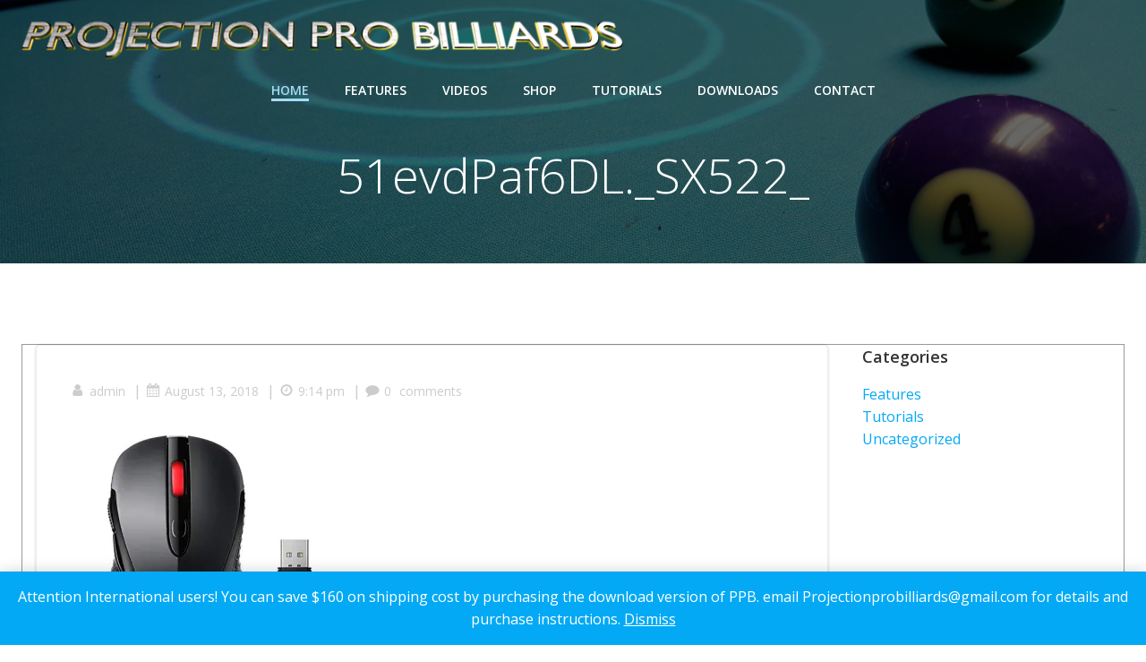

--- FILE ---
content_type: text/css
request_url: https://projectionprobilliards.com/wp-content/plugins/wc-affiliate/assets/css/front.css?ver=1769006083
body_size: 3203
content:
.wc-affiliate-pro-notice-title{
	text-align: center;
	font-family: 'DM Sans', sans-serif;
	color: #f48d02;
}
	/*background: #f48d02;*/
.wc-affiliate-pro-notice{
	text-align: center;
}
/*Login form styling start*/
.wf-tab-content{
	display: none;
	padding: 30px;
	background: #f6f6ff;
}
.wf-tab-content.active{
	display: block;
}
.wf-login-tabs {
	background: #fff;
	margin: 30px;
	border-radius: 8px;
}
.wf-tab-btns {
	display: flex;
	justify-content: center;
	border-bottom: 1px solid #2c00d5;
	padding: 30px;
	padding-bottom: 0px;
}
.wf-login-tabs .wf-tab-btn {
	background-color: #f6f6ff;
	color: #2c00d5;
	border: 1px solid #2c00d5;
	margin-bottom: -1px;
	border-right: none;
}
.wf-login-tabs .wf-tab-btn:first-child{
	border-top-left-radius: 4px;
}
.wf-login-tabs .wf-tab-btn:last-child{
	border-top-right-radius: 4px;
	border-right: 1px solid #2c00d5;
}
.wf-login-tabs .wf-tab-btn.active{
	border-bottom: none;
}
#wf-login-form form{
	width: 500px;
	margin: auto;
}
#wf-application-form label,
#wf-login-form label{
	display: block;
	font-size: 16px;
	font-weight: 400;
	font-family: "DM Sans";
}
#wf-login-form label.woocommerce-form-login__rememberme{
	display: contents;
}
#wf-application-form textarea,
#wf-application-form input,
#wf-login-form input{
	width: 100%;
	font-size: 14px;
	color: #838383;
	font-weight: 400;
	font-family: "DM Sans";
	background: #fff;
	border: none;
	padding: 10px;
	border-radius: 4px;
}
#wf-login-form #rememberme {
	width: auto;
}
#wf-login-form p{
	margin-bottom: 15px;
}
#wf-login-form .woocommerce-form-login__submit {
	width: auto;
	background-color: #2c00d5;
	color: #ffffff;
	font-weight: 500;
	border: none;
	border-radius: 4px;
	float: right;
}
#wf-login-form .required{
	color: #c36;
}
#wf-login-form {
	position: relative;
}
.mobile .lost_password{
	margin-top: 60px;
}
.mobile .woocommerce-form-login__submit{
 	position: absolute;
 	top: 65%;
 	left: 10%;
}

/*Login form styling end*/
/*Registration form styling start*/
#wf-application-form {
	display: grid;
	grid-template-columns: repeat(2, 48%);
	grid-row-gap: 20px;
	grid-column-gap: 36px;
	grid-template-areas: 'fname lname' 
	'username email' 
	'website website' 
	'promotion promotion' 
	'password password2' 
	'terms recaptcha' 
	'submit submit';
	padding: 25px;
	padding-top: 0;
}
#wf-application-form label{
	display: block;
	font-size: 16px;
	font-weight: 400;
	font-family: "DM Sans";
}
#wf-application-form input{
	width: 100%;
}
#wf-application-form input#terms-agree{
	width: auto;
}
#wf-application-form .wf-application-form-panel-button input.button.wf-button {
	width: auto;
	background-color: #2c00d5;
	color: #ffffff;
	font-weight: 500;
	border: none;
	border-radius: 4px;
	font-size: 16px;
	padding: 17px 50px;
}
/*Registration form styling end*/

/*Dashboard container*/
#wf-dashboard-panel {
	display: grid;
	grid-template-columns: 22% 78%;
	font-family: 'DM Sans', sans-serif;
	padding: 80px 0;
}
/*Dashboard tab design start*/

/*Dashboard profile design start*/
.wf-dashboard-tab {
	background: #fff;
	overflow: hidden;
}

.wf-dashboard-profile{
	padding: 35px;
}
.wf-dashboard-profile {
	text-align: center;
	background: #fafcfe;
}
.wf-dashboard-profile-image img {
	width: 78px;
	height: 78px;
	border-radius: 39px;
	filter: drop-shadow(9.988px 19.602px 28.5px rgba(44,0,213,0.11));
}
.wf-dashboard-profile-name h4 {
	font-size: 22px;
	color: #000000;
	font-weight: 400;
	font-family: 'DM Sans', sans-serif;
	margin: 0;
	margin-top: 5px;
}
.wf-dashboard-profile-desc {
	font-size: 15px;
	color: #000000;
	font-weight: 400;
	font-family: 'DM Sans', sans-serif;
	opacity: .55;
}
.wf-dashboard-profile-desc p{
	margin: 0;
	margin-top: 5px;
}
/*Dashboard profile design end*/

/*Dashboard Navigation items design start*/
.wf-dashboard-navigation {
	padding: 20px 0;
}
.wf-dashboard-navigation ul {
	margin: 0;
	padding: 0;
	list-style: none;
}
.wf-dashboard-navigation ul li {}
.wf-dashboard-navigation ul li a {
	display: flex;
	align-items: center;
	gap: 20px;
	padding: 8px 40px;
	font-size: 17px;
	color: #7d7d7d;
	font-weight: 400;
	font-family: "DM Sans";
	text-decoration: none;
	outline: none;
	border-left: 3px solid transparent;
}
.wf-dashboard-navigation ul li:hover a,
.wf-dashboard-navigation ul li.active a {
	background-color: #f6f6ff;
	color: #2c00d5;
	border-left: 3px solid #2c00d5;
}
/*Dashboard Navigation items design end*/

/*Dashboard tab design end*/

/*Dashboard tab content design start*/
.wf-dashboard-tab-content {
	background: #f6f8fa;
}

/*Dashboard tab content heading design start*/
.wf-dashboard-panel-head {
	padding: 30px;
	border-bottom: 1px solid #e3e4e6;
	margin-bottom: 10px;
}
.wf-dashboard-panel-title {
	margin-bottom: 15px;
}
.wf-dashboard-panel-head h3 {
	font-size: 23px;
	color: #000000;
	font-weight: 600;
	font-family: "DM Sans";
	margin: 0;
}
.wf-dashboard-panel-filter form {
	display: flex;
	gap: 20px;
}
.wf-dashboard-tab-content .wf-dashboard-panel-filter form input {
	font-size: 14px;
	color: #838383;
	font-weight: 400;
	font-family: "DM Sans";
	background: #fff;
	border: none;
	padding: 10px;
	border-radius: 4px;
	width: 50%;
}
.wf-dashboard-panel-filter form input:active,
.wf-dashboard-panel-filter form input:focus,
.wf-dashboard-panel-filter form input:focus-visible{
	border-color: #529fff;
}
.wf-dashboard-panel-filter form input.button{
	width: 121px;
	background-color: #2c00d5;
	color: #ffffff;
	font-weight: 500;
}
/*Dashboard tab content heading design end*/

/*Dashboard tab summer content start*/
/*Dashboard summary card design start*/
.wf-dashboard-summary-cards {
	display: grid;
	grid-template-columns: 1fr 1fr 1fr;
	gap: 30px;
	padding: 30px;
	text-align: center;
}
.wf-dashboard-summary-img {
	text-align: left;
}
.wf-dashboard-summary-card {
	border-radius: 11px;
	filter: drop-shadow(9.988px 19.602px 23px rgba(0,0,49,0.05));
	background-color: #ffffff;
	padding: 10px;
}
.wf-dashboard-summary-info {
	font-size: 27px;
	line-height: 50px;
	font-weight: 700;
	font-family: "DM Sans";
}
.wf-dashboard-summary-value{
	font-size: 27px;
	color: #131313;
	font-weight: 500;
	font-family: "DM Sans";
}
/*Dashboard summary card design end*/

/*Dashboard summary chart design start*/
.wf-dashboard-charts {
	padding: 30px;
	display: grid;
	gap: 25px;
	padding-top: 0;
	grid-template-columns: 48.5% 48.5%;
	grid-template-areas:
	    'visits-referrals-earnings visits-referrals-earnings'
	    'visits referrals'
	    'earnings conversions'
	    'landingpages landingpages' 
	    'referralurls referralurls';
}
.wf-dashboard-chart {
	background: #fff;
	border-radius: 11px;
	padding: 20px;
}
.wf-dashboard-chart h4 {
	font-size: 20px;
	line-height: 16px;
	color: #131313;
	font-weight: 500;
	font-family: "DM Sans";
}
#wf-landingpages,
#wf-referralurls,
#wf-visits-referrals-earnings{
	padding: 20px;
}
#wf-visits-referrals-earnings{
	margin-top: 10px;
}
/*Dashboard summary chart design end*/
/*Dashboard tab summary content end*/

/*Dashboard tab visit content start*/
.wf-dashboard-panel-head-title {
	display: flex;
	gap: 30px;
	align-items: center;
	margin-bottom: 30px;
}
.wf-dashboard-panel-head-title button.button {
	border-radius: 8px;
	background-color: #eae5ff;
	padding: 13px 22px;
	border: 1px solid #eae5ff;
	font-size: 16px;
	color: #2c00d5;
	font-weight: 400;
	font-family: "DM Sans";
}
.wf-dashboard-tab-content .wf-dashboard-panel-filter .wfd-perpage{
	width: 131px;
}
.wfd-list-table .tablenav.top{
	display: none;
}
.wfd-list-table {
	margin: 30px;
	background: #fff;
	padding: 10px 0;
	border-radius: 8px;
	overflow: hidden;
	padding-bottom: 35px;
}
.wfd-list-table .wp-list-table {
	border: none;
	border-bottom: 1px solid #f6f6ff;
}
.wfd-list-table .wp-list-table th,
.wfd-list-table .wp-list-table th a,
.wfd-list-table .wp-list-table td a,
.wfd-list-table .wp-list-table td {
	vertical-align: middle;
	text-align: center;
	border: none;
	font-size: 14px;
	color: #2a2050;
	font-weight: 400;
	font-family: "DM Sans";
}
.wfd-list-table .wp-list-table tbody tr:nth-child(odd) {
	background: #f2f2f2;
}
.wfd-list-table .wp-list-table tbody tr:nth-child(even) {
	background: #fafcfe;
}
.wfd-list-table .next-page.button, .wfd-list-table .last-page.button, .wfd-list-table .tablenav-pages-navspan.button {
	width: 34px;
	height: 34px;
	border-radius: 17px;
	background-color: #2c00d5;
	display: inline-block;
	padding: 0;
	line-height: 31px;
	text-align: center;
	border: none;
	cursor: pointer;
	font-size: 20px;
	color: #fff;
}
.wfd-list-table .tablenav.bottom {
	display: flex;
	justify-content: center;
	align-content: center;
	margin-top: 25px;
}
.wfd-list-table .pagination-links,
.wfd-list-table .tablenav-pages {
	display: flex;
	justify-content: center;
	align-items: center;
	gap: 10px;
}
/*Dashboard tab visit content end*/

/*Dashboard transaction card design start*/
.wf-dashboard-transaction-cards {
	display: grid;
	grid-template-columns: 1fr 1fr 1fr;
	gap: 30px;
	padding: 30px;
	text-align: center;
}
.wf-dashboard-transaction-img {
	text-align: left;
}
.wf-dashboard-transaction-card {
	border-radius: 11px;
	filter: drop-shadow(9.988px 19.602px 23px rgba(0,0,49,0.05));
	background-color: #ffffff;
	padding: 10px;
	padding-bottom: 20px;
}
.wf-dashboard-transaction-info {
	font-size: 27px;
	line-height: 50px;
	font-weight: 700;
	font-family: "DM Sans";
}
.wf-dashboard-transaction-value{
	font-size: 27px;
	color: #131313;
	font-weight: 500;
	font-family: "DM Sans";
}
.wf-request-payout.button.button-primary {
	background: #f48d02;
	color: #fff;
	font-weight: 500;
	width: 160px;
}
.wfd-list-table.wf-transactions-panel {
	margin-top: 0px;
}
/*Dashboard transaction card design end*/

/*Dashboard url generator tab design start*/
.wf-url-generator-container {
	border-radius: 11px;
	background-color: #ffffff;
	padding: 30px;
	margin: 35px;
}
.wf-dashboard-panel-head.wf-dashboard-urlg-header .wf-dashboard-panel-head-title{
	margin: 0;
}
.wf-url-generator-input-fields {
	display: grid;
	align-items: center;
	margin-bottom: 30px;
	grid-template-columns: 2fr 1fr;
	grid-column-gap: 30px;
	grid-row-gap: 20px;
}
.wfug-inputs label {
	font-size: 18px;
	opacity: .7;
	color: #2a2050;
	font-weight: 500;
	font-family: "DM Sans";
}
.woocommerce .woocommerce-MyAccount-content .wf-url-generator-input-fields .wfug-inputs input,
.wf-url-generator-input-fields .wfug-inputs input {
	width: 100%;
	border-radius: 3px;
	background-color: #f6f6ff;
	font-size: 16px;
	color: #131313;
	font-weight: 400;
	font-family: "DM Sans";
	border: none;
	margin-top: 5px;
}
#wf-enable-shortlink {
	width: auto;
}
.wf-shortlink-inputs {
	display: flex;
	align-items: center;
}
.wf-label span{
	color: #c36;
}
#wf-shorten-string {
	width: 100px;
	padding: 4px 10px;
	border-radius: 12px;
	font-size: 14px;
}
.wfug-submit label {
	visibility: hidden;
}
.wf-url-generator-input-fields .wfug-submit input {
	width: 199px;
	border-radius: 4px;
	background-color: #2c00d5;
	font-size: 17px;
	color: #ffffff;
	font-weight: 500;
	font-family: "DM Sans";
	padding: 14px;
}
.wfug-inputs.wf-generate-shortlink {
	height: 52px;
}
.wf-shortlinks-table {
	border: none;
	margin-top: 50px;
	margin-bottom: 20px;
}
.wf-shortlinks-table th,
.wf-shortlinks-table td{
	border: none;
}
.wf-shortlinks-table th{
	font-size: 18px;
	color: #2a2050;
	font-weight: 700;
	font-family: "DM Sans";
	background: #efefef;
}
.wf-shortlinks-table td {
	font-size: 16px;
	color: #131313;
	font-weight: 400;
	font-family: "DM Sans";
	vertical-align: middle;
}
.wf-shortlinks-table td.wf-delete-shortlink {
	color: #c36;
	font-size: 25px;
	padding: 16px;
}
.wf-shortlinks-table td.wf-delete-shortlink span{
	cursor: pointer;
}
.wf-shortlinks-table tr:nth-child(odd) {
	background: #fafcfe;
}
.wf-shortlinks-table tr:nth-child(even) {
	background: #f7f7f7;
}
.wf-shortlinks-banner a {
	color: #0024b3;
}
.wfug-inputs.wfug-submit {
	text-align: right;
}
.wf-long-affiliate-url.wf-urls {
	margin-top: 55px;
	margin-bottom: 20px;
}
.wf-urls-container {
	display: grid;
	grid-template-columns: 1fr 70% 1fr;
	gap: 20px;
	align-items: center;
}
.wf-urls-container input {
	width: 100%;
	border-radius: 3px;
	background-color: #f6f6ff;
	font-size: 16px;
	color: #131313;
	font-weight: 400;
	font-family: "DM Sans";
	border: none;
}
.wf-url-copy.button {
	border-radius: 8px;
	width: 47px;
	padding: 14px;
	background: #2802b9;
}
/*Dashboard url generator tab design end*/

/*Dashboard banner tab design start*/
.wf-banner-panel {
	margin: 30px;
	padding: 38px;
	background: #fff;
	border-radius: 8px;
}
.wf-url-inputs {
	display: flex;
	gap: 20px;
	align-items: center;
	justify-content: space-between;
	margin-bottom: 40px;
}
.wf-banner-panel .wf-url-inputs input {
	border-radius: 3px;
	background-color: #f6f6ff;
	font-size: 16px;
	color: #131313;
	font-weight: 400;
	font-family: "DM Sans";
	border: none;
	width: 100%;
}
#wf-banner-url-generator {
	width: 199px;
	border-radius: 4px;
	background-color: #2c00d5;
	color: #fff;
	border-color: transparent;
}
.wf-generate-href{
	display: none;
}
.wf-banner-content table {
	border: none;
}
.wf-banner-content table tr {}
.wf-banner-content table tr th,
.wf-banner-content table tr td {
	border: none;
	vertical-align: middle;
}
.wf-banner-content table tr th {
	font-size: 18px;
	color: #2a2050;
	font-weight: 700;
	font-family: "DM Sans";
	width: 25%;
}
.wf-banner-content table tr td p, .wf-banner-content table tr td {
	font-size: 15px;
	color: #131313b3;
	font-weight: 400;
	font-family: "DM Sans";
}
.wf-banner-content table tr td h4{
	font-size: 18px;
	color: #131313;
	font-weight: 500;
	font-family: "DM Sans";
}
.wf-banner-content table thead tr {
	background: #f2f2f2;
}
.wf-banner-content table tbody tr:nth-child(odd) {
	background: #fafcfe;
}
.wf-banner-content table tbody tr:nth-child(even) {
	background: #f2f2f2;
}
.wf-banner-dimension {
	text-align: center;
}
.wf-banner-code-area {
	position: relative;
}
.wf-banner-code-area .wf-copy-banner-content {
	border: none;
	background: #f6f6ff;
	height: 150px;
}
.wf-banner-code-area .wf-copy-banner-btn {
	border-radius: 8px;
	width: 34px;
	height: 34px;
	padding: 0;
	background: #2802b9;
	border: none;
	position: absolute;
	right: 0;
	bottom: 0;
	color: #fff;
}
/*Dashboard banner tab design end*/

/*Dashboard settings tab design start*/
.wf-setting-panel {
	margin: 30px;
	background: #fff;
	padding: 30px;
	border-radius: 8px;
	display: grid;
	grid-template-columns: repeat(2, 49%);
	grid-row-gap: 10px;
	grid-column-gap: 15px;
	grid-template-areas:
	    'wca-avatar wca-avatar'
	    'wca-fname wca-lname'
	    'wca-city wca-state'
	    'wca-country wca-email'
	    'wca-payout wca-mannual-payment'
	    'wca-doaction wca-doaction'
	    'wca-reset-password wca-reset-password'
	    'wf-setting-password-area wf-setting-password-area'
	    'wf-setting-update-button-area wf-setting-update-button-area';
}
.wf-setting-panel .wca-avatar {
	grid-area: wca-avatar;
	margin-bottom: 25px;
}
.wf-setting-panel .wca-avatar #wf-avatar {
	position: relative;
	height: 100px;
}
.wf-setting-panel .wca-avatar #wf-avatar img {
	border-radius: 50px;
	height: 100px;
	width: 100px;
	position: relative;
}
.wf-setting-panel .wca-avatar #wf-avatar button#wf-upload-btn {
	padding: 5px;
	font-size: 11px;
	border-radius: 20px;
	position: absolute;
	bottom: 4px;
	background: #2c00d5;
	border: 1px solid #2c00d5;
	left: 75px;
}
.wf-setting-panel .wca-fname{
	grid-area: wca-fname;
}
.wf-setting-panel .wca-lname{
	grid-area: wca-lname;
}
.wf-setting-panel .wca-city{
	grid-area: wca-city;
}
.wf-setting-panel .wca-state{
	grid-area: wca-state;
}
.wf-setting-panel .wca-country{
	grid-area: wca-country;
}
.wf-setting-panel .wca-email{
	grid-area: wca-email;
}
.wf-setting-panel .wca-payout{
	grid-area: wca-payout;
}
.wf-setting-panel .wca-mannual-payment{
	grid-area: wca-mannual-payment;
}
.wf-setting-panel .wca-reset-password{
	grid-area: wca-reset-password;
}
.wf-setting-panel .wca-doaction{
	grid-area: wca-doaction;
}
.wf-setting-panel .wf-setting-password-area {
	grid-area: wf-setting-password-area;
	display: grid;
	grid-template-columns: 1fr 1fr;
	gap: 20px;
}
.wf-setting-panel .wf-setting-update-button-area{
	grid-area: wf-setting-update-button-area;
}
.wf-setting-panel .wf-setting-panel-content label {
	display: block;
	font-family: "DM Sans";
	margin-bottom: 3px;
	font-size: 17px;
}
.wf-setting-panel .wf-setting-panel-content textarea,
.wf-setting-panel .wf-setting-panel-content select,
.wf-setting-panel .wf-setting-panel-content input {
	width: 100%;
	font-size: 15px;
	color: #838383;
	font-weight: 400;
	font-family: "DM Sans";
	background: #f6f6ff;
	border: none;
	padding: 12px;
	border-radius: 4px;
}
.wf-setting-panel .wf-setting-update-button-area .wf-button {
	width: 199px;
	height: 52px;
	border-radius: 4px;
	background-color: #2c00d5;
	color: #fff;
	font-family: "DM Sans";
	font-size: 18px;
	font-weight: 600;
}
#wf-upass-error{
	color: #c36;
	font-family: "DM Sans";
	font-size: 14px;
}
/*Dashboard settings tab design end*/


/*Responsive medie query*/
@media only screen and (max-width: 810px){
	.wf-dashboard-navigation ul li a {
		padding: 5px 10px;
		font-size: 15px;
	}
}
@media only screen and (max-width: 460px){
	#wf-application-form textarea, #wf-application-form input, #wf-login-form input {
		width: auto;
	}
	#wf-application-form {
		display: block;
		padding: 0;
	}
	.wf-application-form-panel-content {
		margin-bottom: 16px;
	}
	.wf-application-form-panel-content textarea{
		width: 100%;
	}
	#wf-dashboard-panel {
		display: block;
	}
	.wf-dashboard-navigation ul {
		display: flex;
		flex-wrap: wrap;
		gap: 10px;
	}
	.wf-dashboard-navigation ul li{}
	.wf-dashboard-navigation ul li a {
		border: none;
		background-color: #f6f6ff;
		border-radius: 4px;
	}
	.wf-dashboard-navigation ul li:hover a, .wf-dashboard-navigation ul li.active a {
		background-color: #e4e4fd;
		color: #2c00d5;
		border: none;
	}
	.wf-dashboard-navigation ul li a i,
	.wf-dashboard-navigation ul li a svg {
		display: none;
	}
	.wf-dashboard-panel-filter form {
		display: grid;
		gap: 12px;
		grid-template-columns: 1fr;
	}
	.wf-dashboard-tab-content .wf-dashboard-panel-filter form input {
		width: 100%;
	}
	.wf-dashboard-panel-filter form input.button {
		width: 121px;
	}
	.wf-dashboard-summary-cards {
		grid-template-columns: 1fr;
	}
	.wf-dashboard-charts {
		grid-template-columns: 100%;
		grid-template-areas: 'visits-referrals-earnings'
		 'visits' 'referrals' 'earnings' 'conversions' 'landingpages' 'referralurls';
	}
	.wfd-list-table {
		overflow: scroll;
	}
	.wf-dashboard-transaction-cards {
		grid-template-columns: 1fr;
	}
	.wf-url-generator-input-fields {
		grid-template-columns: 1fr;
	}
	.wfug-inputs label {
		display: block;
	}
	.wf-url-generator-input-fields .wfug-inputs input {
		width: auto;
	}
	.wfug-inputs.wfug-submit {
		text-align: left;
	}
	.wfug-inputs.wf-generate-shortlink {
		height: 80px;
	}
	#wf-shorten-string {
		width: 100px;
	}
	#wf-shortlinks-list {
		overflow: scroll;
	}
	.wf-banner-content {
		overflow: scroll;
	}
	.wf-banner-content table {
		width: 500px;
	}
	.wf-url-inputs {
		display: grid;
		gap: 10px;
	}
	.wf-setting-panel {
		grid-template-columns: 1fr;
		grid-template-areas: 'wca-avatar' 'wca-fname' 'wca-lname' 'wca-city' 'wca-state' 'wca-country' 'wca-email' 'wca-payout' 
		'wca-mannual-payment' 'wca-doaction' 'wca-reset-password' 
		'wf-setting-password-area' 'wf-setting-update-button-area';
	}
	.wf-setting-panel .wf-setting-password-area {
		grid-template-columns: 1fr;
	}
}
/*Dashboard tab content design start end*/

--- FILE ---
content_type: text/javascript
request_url: https://projectionprobilliards.com/wp-content/plugins/wc-affiliate/assets/js/front.js?ver=2.9.5
body_size: 2133
content:
jQuery(function($){
	$('.datepicker').datepicker();

	$('.wf-fancybox').fancybox();
	$('#login').show();

	function loader( display ) {
		if( display == 'show' ) $('#wca-loader').addClass('flex');
		if( display == 'hide' ) $('#wca-loader').removeClass('flex');
	}

	function wf_show_alert( message, className ) {
		$('#wf-alert-popup').addClass(className);
		$('#wf-alert-popup .wf-alert-content').text(message);
		$('#wf-alert-overlay').show();
	}
	function wf_hide_alert() {
		$('#wf-alert-overlay').hide();
		$('#wf-alert-popup').removeClass();
	}

	$('.wf-tab-btn').on('click', function(e){
		e.preventDefault();
		var tab = $(this).attr('data-tab');
		$('.wf-tab-btn').removeClass('active');
		$(this).addClass('active');
		$('.wf-tab-content').removeClass('active');
		$('#wf-'+tab+'-form').addClass('active');
		
	});

	//affiliate application form
	$('#wf-application-form').on( 'submit', function (e) {
		e.preventDefault();
		var $data = $(this).serializeArray();
		$('.wf-error').text('');
		if ( WCAFFILIATE.enable_recaptcha ) {
			var response = grecaptcha.getResponse();
			if ( response.length == 0 ) {
			    // alert( WCAFFILIATE.recaptcha_message ); a
			    e.preventDefault();
			    return false;
			}
		}

		loader('show');
		$.ajax({
			url : WCAFFILIATE.ajaxurl,
			type: 'POST',
			data: $data,
			dataType: 'JSON',
			success: function(resp) {
				loader('hide');
				if (resp.password) {
					$('#wf-pass-error').text(resp.password)
				}

				if (resp.email) {
					$('#wf-email-error').text(resp.email)
				}

				if (resp.user_name) {
					$('#wf-uname-error').text(resp.user_name)
				}

				if ( resp.verify ) {
					$('#wf-setting-notice').slideDown()
					$('#wf-setting-notice').text(resp.message)
				}

				if (resp.status) {
					wf_show_alert( resp.message )
					setTimeout(function(){
						location.reload();
					}, 3000);
				}
			}
		});
	});

	//download csv report
	function csv_download(filename, text) {
	    var element = document.createElement('a');
	    element.setAttribute('href', 'data:text/plain;charset=utf-8,' + encodeURIComponent(text));
	    element.setAttribute('download', filename);
	    element.style.display = 'none';
	    document.body.appendChild(element);
	    element.click();
	    document.body.removeChild(element);
	}

	//csv rport generate event
	$(document).on( 'click', '#wc-affiliate-export-report-btn', function(e){
		e.preventDefault();//wf-export-report
		loader('show');
		var data = $(this).data('params');
		var headings = $(this).data('headings');		
		var name = $(this).data('name')
		$.ajax({
			url: WCAFFILIATE.ajaxurl,
			data: { action: 'wf-export-report', data: data, headings: headings },
			type: 'POST',
			dataType: 'html',
			success: function(resp){
				// console.log(resp);
				loader('hide');
				var filename = "wc-affiliate-"+name+"-report.csv";
		    	csv_download(filename, resp);
			}
		});
	});

	//show hide shortlink input fields
	$('.wc-affiliate-sw-dashboard-new-page-name').hide();
	$('#wf-enable-shortlink').change(function(e) {
		if(this.checked) {
			$('.wf-shortlink-inputs').slideDown();
		}
		else{
			$('.wf-shortlink-inputs').slideUp();
		}
	}).change();

	//generate affiliate url and shortlink
	$('#wf-url-generator-form').submit(function(e) {
	    e.preventDefault();
	    loader('show');
	    $('.wf-long-affiliate-url, .wf-short-affiliate-url').slideUp();
		var $form = $(this);
		var formData = $form.serialize();
		$.ajax({
			url: WCAFFILIATE.ajaxurl,
			data: formData,
			type: 'POST',
			dataType: 'JSON',
			success: function(resp) {
				console.log(resp)
				loader('hide');
				if( resp.status == 1 ) {
					$('#wf_long_url').val(resp.affiliate_link);
					$('.wf-long-affiliate-url').slideDown();
					$('#wf-shortlinks-list').html(resp.link_table);
					if( resp.shortlink.status == 1 ) {
						$('#wf_short_url').val(resp.shortlink);
						$('.wf-short-affiliate-url').slideDown();					
					}else{
						wf_show_alert( resp.message, 'danger' )
					}
				}else{
					wf_show_alert( resp.message, 'danger' )
				}
			},
			error: function(err) {

			}
		})
	});

	//remove shortling from data base
	$('.wf-remove-shortlink sapn').submit(function(e) {
	    e.preventDefault();
	    $('.wf-long-affiliate-url').hide();
	    $('.wf-short-affiliate-url').hide();
		var $form = $(this);
		var formData = $form.serialize();
		$.ajax({
			url: WCAFFILIATE.ajaxurl,
			data: formData,
			type: 'POST',
			dataType: 'JSON',
			success: function(resp) {
				console.log(resp)
				if( resp.status == 1 ) {
					$('#wf_long_url').val(resp.affiliate_link);
					$('.wf-long-affiliate-url').show();
					$('#wf-shortlinks-list').html(resp.link_table);
					if( resp.shortlink ) {
						$('#wf_short_url').val(resp.shortlink);
						$('.wf-short-affiliate-url').show()	;					
						$('#wf-shortlink-error').html('');
					}

				}else{
					$('#wf-shortlink-error').text( resp.message )
				}
			},
			error: function(err) {

			}
		})
	});

	//copy urls
	if( $('.wf-url-copy').length ){
		$('.wf-url-copy').click(function(e) {
			e.preventDefault();
			var par = $(this).closest( '.wf-urls' )
			$('input', par).select();

			try {
				var successful = document.execCommand('copy');
				if( successful ){
					$('.wf-url-copy').html('<i class="far fa-copy"></i>');
					$('.wf-url-copy').removeClass('success');

					$(this).html('<i class="fas fa-check"></i>');
					$(this).addClass('success');
				}
			} catch (err) {
				console.log('Oops, unable to copy!');
			}
		})
	}

	if ( WCAFFILIATE.has_pro != 1 ) {
		$('.wf-copy-banner-btn').click(function(e) {
			e.preventDefault();
			var parent = $(this).closest('.wf-banner-code-area');

			$( '.wf-copy-banner-content', parent ).select();

			try {
				var successful = document.execCommand('copy');
				if( successful ){
					$('.wf-copy-banner-btn').html('<i class="far fa-copy"></i>');
					$('.wf-copy-banner-btn').removeClass('success')

					$(this).html('<i class="fas fa-check"></i>');
					$(this).addClass('success')
				}
			} catch (err) {
				console.log('Oops, unable to copy!');
			}
		});

		$(document).on( 'click', '.wf-delete-shortlink span', function(e){
		e.preventDefault();
		
		var par = $(this).closest('tr');
		if ( confirm( 'Are you sure to delete this ?' ) ) {
	        par.remove();
		}
	});
	}

	$(document).on( 'click', '#request_payout', function(e){
		e.preventDefault()
		var $user_id = $(this).attr('data-uid')
		$.ajax({
			url : WCAFFILIATE.ajaxurl,
			type: 'POST',
			data: { 'action' : 'wf-request-payout', _nonce : WCAFFILIATE._nonce, user_id : $user_id },
			dataType: 'JSON',
			success: function(resp) {
				
				console.log(resp);
			}
		});
	} );

	$(document).on( 'click', '#wf-setting-password-toggl', function(e) {
		e.preventDefault()
		$('#wf-setting-password-area').toggle()
	});

	$(document).on( 'submit', '#wf-user-settings', function(e) {
		e.preventDefault()
		var $data = $(this).serializeArray()
		$('#wf-upass-error').text('')
		loader('show');
		$.ajax({
			url : WCAFFILIATE.ajaxurl,
			type: 'POST',
			data: $data,
			dataType: 'JSON',
			success: function(resp) {
				loader('hide');
				if (resp.password) {
					$('#wf-upass-error').text(resp.password)
				}
				if ( resp.status == 1 ) {
					wf_show_alert( resp.message );
				}
				console.log(resp);
			}
		});
	});

	$(document).on('click','#wf-upload-btn',function(e) {
        e.preventDefault();
        var image = wp.media({ 
            title: 'Upload Image',
            multiple: false
        }).open()
        .on('select', function(e){
            var uploaded_image = image.state().get('selection').first();
            var image_url = uploaded_image.toJSON().url;
            $('#image_url').val( image_url );
            $('#wf-avatar img').attr('src', image_url );
            $('.wf-dashboard-profile-image img').attr('src', image_url );
        });
    });

   	// $('#wf-transaction-notice').hide();
	$(document).on("click",".wf-request-payout",function(e){
		e.preventDefault()
		
		$.ajax({
			url : WCAFFILIATE.ajaxurl,
			data: { 'action':'wf-request-payout', '_nonce' : WCAFFILIATE._nonce },
			type: 'POST',
			dataType: 'JSON',
			success: function(resp){
				console.log(resp)
				if ( resp.status == 1 ) {
					wf_show_alert( resp.message );
					setTimeout(function(){
						location.reload();
					}, 2500);
				}
				else{
					wf_show_alert( resp.message, 'danger' );
				}
			}
		});
	});

	$(document).on("click", ".wf-alert-dismiss, #wf-alert-overlay",function(e){
		wf_hide_alert();
	});

	$(document).on( "change","#pay_with_credit",function(e){

		var pay_with_credit = 'no';
		var cart_total 		= $('#wf_cart_total').val();

		if ( $(this).is(':checked') ) {
			pay_with_credit = 'yes';
		}

        $.ajax({
            type: 'POST',
            url: WCAFFILIATE.ajaxurl,
            data: {
                'action': 'wf-pay-with-credit',
                'pay_with_credit': pay_with_credit,
                'cart_total': cart_total,
            },
            success: function (result) {
            	console.log(result)
            	$("[name='update_cart']").prop("disabled", false);
				$("[name='update_cart']").trigger("click");
            },
        });
	})

	var method = $('#wf-payout-method option:selected').val();
	$('.wf-setting-panel-content-' + method).show();

	$(document).on('change', '#wf-payout-method', function() {
		var method = $(this).val();
		$('.wf-setting-payout-method').slideUp();
		$('.wf-setting-panel-content-' + method).slideDown();
	});

	$(document).on('click', '#wca-resend-varify-url-btn', function(e) {
		e.preventDefault();
		loader('show');
        $.ajax({
            type: 'POST',
            url: WCAFFILIATE.ajaxurl,
            data: { 'action': 'wca-resend-varify-url' },
            success: function (result) {
            	loader('hide');
            	alert( result.message )
            	console.log(result)
            },
        });
	});

	$(document).ready(function () {
        if (window.matchMedia("(max-width: 767px)").matches) {
            $("#content").addClass("mobile");            
        } else {
            $("#content").removeClass("mobile");                
        }
    });
})